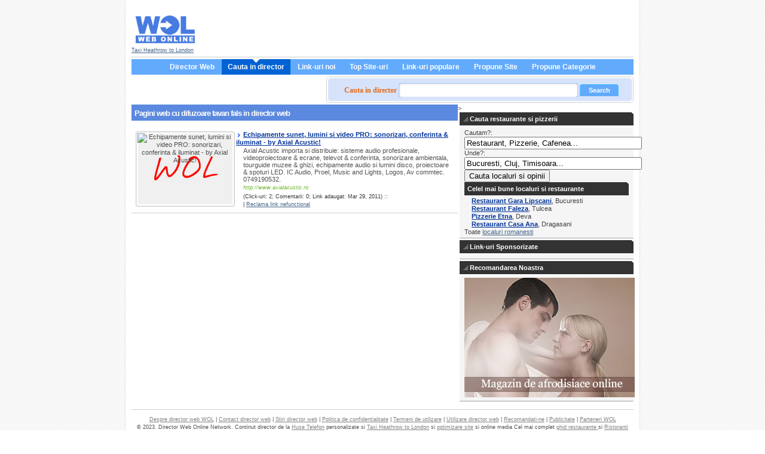

--- FILE ---
content_type: text/html; charset=UTF-8
request_url: http://www.wol.ro/tags/difuzoare-tavan-fals.html
body_size: 13131
content:
<!DOCTYPE html PUBLIC "-//W3C//DTD XHTML 1.1//EN" "http://www.w3.org/TR/xhtml11/DTD/xhtml11.dtd">
<html>

<head>
	<title>Site difuzoare tavan fals in categoria Magazine Electronice director web difuzoare tavan fals&nbsp;</title>
    <meta name="description" content="Lista pagini director web in categoria Magazine Electronice cu Echipamente sunet, lumini si video PRO: sonorizari, conferinta & iluminat - by Axial Acustic!, lista de firme si pagini web in director web cu  difuzoare tavan fals , pagini web cu Echipamente sunet, lumini si video PRO: sonorizari, conferinta & iluminat - by Axial Acustic! in categoria Magazine Electronice firme cu activitatea difuzoare tavan fals listate in director web " />
    <meta name="page-topic" content="Pagini firme si site-uri in director web" />
	<meta name="keywords" content="pagini cu difuzoare tavan fals,director web difuzoare tavan fals, site difuzoare tavan fals, pagini web difuzoare tavan fals, link difuzoare tavan fals, linkuri difuzoare tavan fals,firma Magazine Electronice, firma Echipamente sunet, lumini si video PRO: sonorizari, conferinta & iluminat - by Axial Acustic!" />
	<meta http-equiv="Content-Type" content="text/html;charset=UTF-8" />
	<base href="https://www.wol.ro/" />
	<link rel="stylesheet" type="text/css" href="https://www.wol.ro/templates/wolskin/css/style.css" />
	<meta name="verify-v1" content="cNFlz7tvHbxps7EIAAt5W1Knq0p+8LfBXk3l5aHtM/Q=" />
	<meta name="y_key" content="d94a44fffb685fde" />
	<link rel="shortcut icon" href="/favicon.ico" type="image/x-icon" />


 <script type='text/javascript' src='http://partner.googleadservices.com/gampad/google_service.js'>
</script>
<script type='text/javascript'>
GS_googleAddAdSenseService("ca-pub-8272213862859994");
GS_googleEnableAllServices();
</script>
<script type='text/javascript'>
GA_googleAddSlot("ca-pub-8272213862859994", "wol-ro-homepage-top-728x90");
GA_googleAddSlot("ca-pub-8272213862859994", "wol.ro-details-right-250x25-");
</script>
<script type='text/javascript'>
GA_googleFetchAds();
</script>   
    
</head>

<body>
<div class="content">
	<div class="header">
		<div class="logo"><a href="/"><img src="https://www.wol.ro/templates/wolskin/img/webonline-logo.jpg" alt="Web On Line Resurse Internet Gratuite" border="0" width="110" height="49" /></a><br />
        <a href="https://www.twelvetransfers.co.uk/destinations/london-airport-taxi-transfers/london-heathrow-taxi-transfers/" title="Taxi London" style="font-size:9px;">Taxi Heathrow to London</a>
        </div>
        
<div class="topright">
	<script async src="https://pagead2.googlesyndication.com/pagead/js/adsbygoogle.js?client=ca-pub-8272213862859994"
			crossorigin="anonymous"></script>
</div>
        
	</div>

	<div class="bar">
	<table border="0" align="center" cellpadding="0" cellspacing="0">
		<tr>
			<td>
				<ul class="menu"><li><a href="https://www.wol.ro/">Director Web</a></li><li class="active" ><div>Cauta in director</div></li><li><a href="https://www.wol.ro/new-links.html">Link-uri noi</a></li><li><a href="https://www.wol.ro/top-links.html">Top Site-uri</a></li><li><a href="https://www.wol.ro/popular-links.html">Link-uri populare</a></li><li><a href="https://www.wol.ro/suggest-link.php?id=0" rel="nofollow">Propune Site</a></li><li><a href="https://www.wol.ro/suggest-category.php?id=0" rel="nofollow">Propune Categorie</a></li></ul>
			</td>
		</tr>
	</table>	
</div>

	<div class="search_field">
			<form action="https://www.wol.ro/search.php" method="get">
			<div class="search_form">
				<p><span class="cautare">Cauta in director  </span>
						<input type="text" class="search" name="what" size="40" />
							<!-- <input type="image" src="https://www.wol.ro/templates/wolskin/img/btn-search.gif" name="search_top" value="GO" /> -->
							 <input type="submit" value="Search" class="submit" />
					<input name="type" checked="checked" value="2" id="all" type="hidden">
					<!-- <a href="https://www.wol.ro/search.php">Cautare Avansata</a> --></p>
					 
			  </div>
			</form>
	
<h1></h1>
</div>
<!-- end header.tpl -->><div class="left">
<h1>Pagini web cu <strong>difuzoare tavan fals</strong> in director web</h1>
<div class="box"></div>

<div class="box">
		<div class="box-content">
		<div class="links">
			<table cellspacing="0" cellpadding="0">
							<table cellspacing="0" cellpadding="0" >
<tr>
 <!--	<td class="link active"> -->
	<td class="thumb">
					  <!-- <div class="preview">  -->
					<img src="thumbs/88f2bef6982f7dc93007ee05bbe73a16_large.jpg" border="0"  alt="Echipamente sunet, lumini si video PRO: sonorizari, conferinta & iluminat - by Axial Acustic!"class="thumb-pic" width="160" height="120">
					  <!-- </div>  -->
					
</td>
<td valign="top">
<div class="title"> 									 <a href="https://www.wol.ro/comert_magazine_online/electronice/echipamente-sunet-lumini-si-video-pro-sonorizari-conferinta-iluminat-by-axial-acustic-l19806.html" class="title" id="l19806">Echipamente sunet, lumini si video PRO: sonorizari, conferinta & iluminat - by Axial Acustic!</a>
		</div>
<div class="description">Axial Acustic importa si distribuie: sisteme audio profesionale, videoproiectoare & ecrane, televot & conferinta,  sonorizare  ambientala, tourguide muzee & ghizi, echipamente audio si lumini disco, proiectoare & spoturi LED. IC Audio, Proel, Music and Lights, Logos, Av commtec. 0749190532.</div>
<div class="url">http://www.axialacustic.ro</div>
<div class="stat">(Click-uri: 2;
			Comentarii: 0;
	
	Link adaugat: Mar 29, 2011) :: 

	
	
	
	<br />		 | <a href="javascript:void(0)" onclick="reportBrokenLink(19806)">Reclama link nefunctional</a>
	
	</div>

	</td>
</tr>
</table>						
						</table>
		</div>
	</div>
</div>
</div>
<!--startisection-->
<div class="right">
 <h3><img src="https://www.wol.ro/templates/wolskin/img/bulletneg.gif" alt="" /> Cauta restaurante si pizzerii</h3>
  <div class="right_articles">
       <div id="restaurants">
<script type="text/javascript">

function evaluateForm() 
{ //v2.0
erorri="";
ln=document.cerca3;
if (ln.s.value =="Restaurant, Pizzerie, Cafenea...")
{ erorri+="Trebuie sa introduci cel putin numele localului\n";}

if (ln.city.value =="Bucuresti, Cluj, Timisoara..." || ln.city.value =="")
{ erorri+="Trebuie sa introduci numele orasului\n";}

if ( ((ln.s.value.length)<4 || ln.s.value =="Restaurant, Pizzerie, Cafenea..." ) && (ln.city.value =="Bucuresti, Cluj, Timisoara..." || ln.city.value =="")  )
{erorri+="Introduceti minim 4 caractere";}

if  (erorri=="")
{ln.submit();}
else
{alert (erorri);}
}

</script>
 <form action="https://www.irestaurant.ro/ricerca.html" method="post" enctype="application/x-www-form-urlencoded" name="cerca3" id="cerca3" target="_blank">
 <input type="hidden" name="act" id="act" value="srch" />
Cautam?:<input type="text" class="textinput" id="s" name="s" size="35" onfocus="if(this.value == 'Restaurant, Pizzerie, Cafenea...'){this.value=''};" value="Restaurant, Pizzerie, Cafenea..." />
  <br />
Unde?:&nbsp;&nbsp;&nbsp;&nbsp;&nbsp;<input type="text" id="city" name="city" size="35" onfocus="if(this.value == 'Bucuresti, Cluj, Timisoara...'){this.value=''};" value="Bucuresti, Cluj, Timisoara..." />
      <br />
      <input type="button" name="btn_search" id="btn_search" value="Cauta localuri si opinii" onclick="evaluateForm();"/>
    
  </form>
</div>
<h3>Celel mai bune localuri si restaurante</h3>
<div class="best">


	     <strong>
	        <a href="https://www.irestaurant.ro/restaurant_gara_lipscani_prenotazione_restaurant_r1464.html" class="title" target="_blank">Restaurant Gara Lipscani</a></strong>, Bucuresti	    <br />
			     <strong>
	        <a href="https://www.irestaurant.ro/restaurant_faleza_prenotazione_restaurant_r5336.html" class="title" target="_blank">Restaurant Faleza</a></strong>, Tulcea	    <br />
			     <strong>
	        <a href="https://www.irestaurant.ro/pizzerie_etna_prenotazione_pizzerie_r7929.html" class="title" target="_blank">Pizzerie Etna</a></strong>, Deva	    <br />
			     <strong>
	        <a href="https://www.irestaurant.ro/restaurant_casa_ana_prenotazione_restaurant_r9052.html" class="title" target="_blank">Restaurant Casa Ana</a></strong>, Dragasani	    <br />
		      <div class="buttons">
    Toate <a href="https://www.irestaurant.ro/tutti_ristoranti.html" class="bluebtn" target="_blank">localuri romanesti</a>

  </div>
</div>
 
    </div>
  <h3><img src="https://www.wol.ro/templates/wolskin/img/bulletneg.gif" alt="" /> Link-uri Sponsorizate </h3>
  <div class="right_articles">
  <!-- wol.ro-details-right-250x25- -->
<script type='text/javascript'>
GA_googleFillSlot("wol.ro-details-right-250x25-");
</script>
  </div>
  <h3><img src="https://www.wol.ro/templates/wolskin/img/bulletneg.gif" alt="Afrodisiace" /> Recomandarea Noastra </h3>
  <div class="right_articles">
    <div align="right">

<a href="http://www.afrodisiace-afrodisiace.ro/" target="_blank"><img src="https://www.wol.ro/teaser-afrodisiace.jpg" alt="afrodisiace" width="285" height="200" border="0" /></a>
	
	
	</div>
  </div>
 
  </div>
<!--endisection-->

<!--startisection-->
 <!-- start footer.tpl -->
 <div class="footer">     
    
                        
             <a href="https://www.wol.ro/p_director_web_wol.html">Despre director web WOL</a>          | 
            
    
                        
         <a href="contacts.php">Contact director web</a>      | 
            
    
                        
         <a href="news.php">Stiri director web</a>      | 
            
    
                        
             <a href="https://www.wol.ro/p_politica_confidentialitate_director_web.html">Politica de confidentialitate</a>          | 
            
    
                        
             <a href="https://www.wol.ro/p_termeni_de_utilizare_director_web.html">Termeni de utilizare</a>          | 
            
    
                        
             <a href="https://www.wol.ro/p_utilizare_director_web.html">Utilizare director web</a>          | 
            
    
                        
         <a href="tell-friend.php">Recomandati-ne</a>      | 
            
    
                        
             <a href="https://www.wol.ro/p_reclama_director_web_publicitate.html">Publicitate</a>          | 
            
    
                        
             <a href="https://www.wol.ro/p_parteneri_wol.html">Parteneri WOL</a>         
                <div class="copyright">&copy; 2023. Director Web Online Network. Continut director de la <a href="https://husecolorate.ro/" title="Telefon Apple">Huse Telefon</a>
    personalizate si <a href="https://www.twelvetransfers.co.uk/destinations/london-airport-taxi-transfers/london-heathrow-taxi-transfers/" title="Taxi Heathrow" target="_blank">Taxi Heathrow to London</a> si
            <a href="http://www.mediafirst.ro">optimizare site</a> si online media
Cel mai complet <a href="http://www.irestaurant.ro">ghid restaurante </a> si <a href="http://www.eristorante.com" >Ristoranti Italia</a> Top lists <a href="http://www.xrestaurants.co.uk" >Restaurants London</a> guides si
            <a href="https://www.squadstore.ro" title="Arme Airsoft">Airsoft</a> si <a href="https://tradesilvania.com/ro/prices" title="Pret crypto">Preturi criptomonede Bitcoin</a> si </div>
     <a href="https://www.stattion.ro" title="Calculator proiectare">Calculator Proiectare</a> si <a href="https://www.clinica-gastromed.ro/" title="Clinica Cluj">Gastroenterologie Cluj</a> si
     <a href="https://www.1curs-valutar.ro/" title="Curs Valutar" target="_blank">Curs Valutar BNR</a> si <a href="https://www.burticifericite.ro" title="Cursuri Lamaze">Cursuri Lamaze</a> si <a href="https://www.nursa.ro/" title="Angajare Bona">Angajare Bone</a> si
     <a href="https://www.hckinetic.ro" title="Tratamente Kinetoterapie" target="_blank">Clinica Kinetoterapie Cluj</a> si <a href="https://tradesilvania.com/ro/prices/bitcoin" title="Pret BTC Bitcoin">Pret Bitcoin</a> si <a href="https://www.kineto-academy.ro" title="Cursuri Kineto" target="_blank">cursuri kinetoterapie</a>
      and <a href="https://www.pret-beton.ro/" title="Beton" target="_blank">Pret Beton</a> in  <a href="https://www.psinergie.ro/" title="Psiholog cabinet" target="_blank">Psiholog Cluj</a> si  <a href="https://www.completdental.ro/" title="Implant Bucuresti" target="_blank">Implant dentar Bucuresti</a>
     <div class="copyright"></div>
</div>
   
  </div>
  </div>
  <script type="text/javascript">
	var root = 'https://www.wol.ro/';
	var a = document.getElementsByTagName("a");
	
	for(i=0; i<a.length; i++)
		if(a[i].id != '')
		{
			a[i].onclick = count_link;
		}

	function count_link()
	{
		i = new Image();
		h = Math.random();

		i.src= root + 'click-count.php?id='+this.id+'&amp;h='+h;

		return true;
	}
	
</script>
  <script type="text/javascript" src="https://www.wol.ro/templates/wolskin/js/utils.js"></script>
  <!--endisection-->
</body>
</html>

--- FILE ---
content_type: text/html; charset=utf-8
request_url: https://www.google.com/recaptcha/api2/aframe
body_size: 267
content:
<!DOCTYPE HTML><html><head><meta http-equiv="content-type" content="text/html; charset=UTF-8"></head><body><script nonce="xLhNSAOWr2A4JdXXLAUA5A">/** Anti-fraud and anti-abuse applications only. See google.com/recaptcha */ try{var clients={'sodar':'https://pagead2.googlesyndication.com/pagead/sodar?'};window.addEventListener("message",function(a){try{if(a.source===window.parent){var b=JSON.parse(a.data);var c=clients[b['id']];if(c){var d=document.createElement('img');d.src=c+b['params']+'&rc='+(localStorage.getItem("rc::a")?sessionStorage.getItem("rc::b"):"");window.document.body.appendChild(d);sessionStorage.setItem("rc::e",parseInt(sessionStorage.getItem("rc::e")||0)+1);localStorage.setItem("rc::h",'1768857294550');}}}catch(b){}});window.parent.postMessage("_grecaptcha_ready", "*");}catch(b){}</script></body></html>